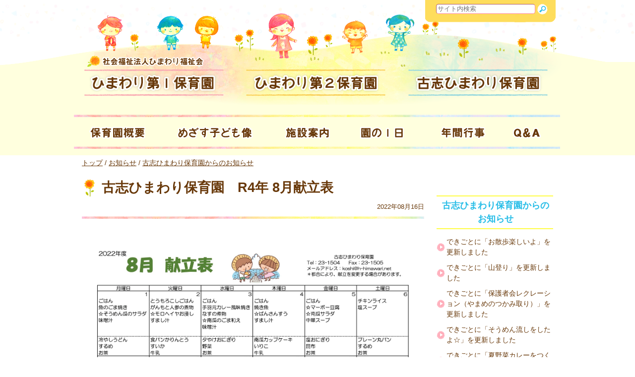

--- FILE ---
content_type: text/html;charset=utf-8
request_url: https://www.w-himawari.jp/group/himawari-hoiku/hoiku-oshirase/koshi-oshirase/4969
body_size: 4327
content:
<!DOCTYPE html>
<html lang="ja">
<head>
  <meta charset="UTF-8" />
  <meta name="description" content="ひまわり福祉会は、高齢者福祉施設　ひまわり園、介護医療院ひまわり、ひまわり第１保育園、第２保育園、古志ひまわり保育園を運営しています。" />
  <meta name="keywords" content="保育所 ひまわり　第１保育園　２保育園 老人保健施設 介護医療院ひまわり　老人短期入所事業　特別養護老人ホーム　ひまわり園　老人居宅介護等事業　ひまわり園　ホームヘルプステーション　老人デイサービス事業　古志ひまわり保育園" />
  <script type="text/javascript" src="https://ajax.googleapis.com/ajax/libs/jquery/1.7.1/jquery.min.js"></script>
<script type="text/javascript">
var sw;
sw = window.parent.screen.width;
if(sw < 768) {
var meta = document.createElement('meta');
meta.setAttribute('name', 'viewport');
meta.setAttribute('content', 'width=device-width,initial-scale=1.0');
document.getElementsByTagName('head')[0].appendChild(meta);
}
</script>



  <link rel="shortcut icon" href="/favicon.ico" />
  <title>古志ひまわり保育園　R4年 8月献立表｜社会福祉法人 ひまわり福祉会：島根県出雲市</title>


  <link rel="stylesheet" href="/theme/sn-default/css-mob/jquery.pageslide.css">
  <link rel="stylesheet" href="/theme/sn-default/css/responsiveslides.css" media="screen,tv,print" />

  <link rel="alternate" type="application/rss+xml" href="/feed.xml" />

  <script src="/theme/sn-default/js/jquery.cookie.js"></script>
  <script src="/theme/sn-default/js/switchcss.js"></script>
  <script src="/theme/sn-default/js/slideshow.js"></script>
  <script src="/theme/sn-default/js/responsiveslides.min.js"></script>


<script type="text/javascript">
$(function() {
	var showFlug = false;
	var topBtn = $('#scrollTop');	
	topBtn.css('bottom', '-100px');
	var showFlug = false;
	$(window).scroll(function () {
		if ($(this).scrollTop() > 300) {
			if (showFlug == false) {
				showFlug = true;
				topBtn.stop().animate({'bottom' : '0'}, 200); 
			}
		} else {
			if (showFlug) {
				showFlug = false;
				topBtn.stop().animate({'bottom' : '-100px'}, 200); 
			}
		}
	});
	//スクロールしてトップ
    topBtn.click(function () {
		$('body,html').animate({
			scrollTop: 0
		}, 500);
		return false;
    });
});
</script>


<script>
  $(function() {
    $(".rslides").responsiveSlides({
	timeout: 4000,
	speed: 1500, 
	maxwidth: 970
    });
  });
</script>

  <link rel="stylesheet" href="/theme/sn-default/css/style-hoiku.css" media="screen,tv,print" />
  <link rel="stylesheet" href="/theme/sn-default/css/body-hoiku.css" media="screen,tv,print" />
<!--[if lt IE 9]>
<link rel="stylesheet" href="/theme/sn-default/css/ie7-8.css" media="screen,tv,print" />
<link rel="stylesheet" href="/theme/sn-default/css/style-hoiku-ie7-8.css" media="screen,tv,print" />
<script src="/theme/sn-default/js/html5shiv-printshiv.js"></script>
<script src="/theme/sn-default/js/selectivizr-min.js"></script>
<![endif]-->





<!-- Global site tag (gtag.js) - Google Analytics -->
<script async src="https://www.googletagmanager.com/gtag/js?id=UA-92067214-6"></script>
<script>
  window.dataLayer = window.dataLayer || [];
  function gtag(){dataLayer.push(arguments);}
  gtag('js', new Date());

  gtag('config', 'UA-92067214-6');
</script>


<!-- Google tag (gtag.js) -->
<script async src="https://www.googletagmanager.com/gtag/js?id=G-G8DNFGD2ZJ"></script>
<script>
  window.dataLayer = window.dataLayer || [];
  function gtag(){dataLayer.push(arguments);}
  gtag('js', new Date());

  gtag('config', 'G-G8DNFGD2ZJ');
</script>




</head>
<body id="page">
<div id="container">

<div id="top" class="skip">
  <p><a href="#content">このページの本文へ</a></p>
</div>

  <header id="header">
<div id="header-inner">
<div id="header-inner-l">

</div>
<div id="header-inner-r">
<form method="get" action="/search">
<input type="text" name="keyword" id="keyword" placeholder="サイト内検索" />
<input type="image" id="searchsubmit" onclick="submit" src="/theme/sn-default/imagesHoiku/search.png" alt="検索" accesskey="f" />
</form>
</div>

<div id="header-inner-bottom">
<div id="logo"><a href="/himawari-hoiku"><img src="/theme/sn-default/imagesHoiku/logo.png" alt="ひまわり第１保育園 ひまわり第２保育園 古志ひまわり保育園 - 社会福祉法人 ひまわり福祉会" border="0" /></a></div>
</div>

</div><!--header-innerの終わり-->

<div id="globalNav">
<div id="globalNavInner">
<div id="globalMenu1" class="top_link"><span><a href="/group/himawari-hoiku/hoiku-gaiyou/"><img src="/theme/sn-default/imagesHoiku/menu1_a.png" border="0" alt="保育園概要" /></a></span></div>
<div id="globalMenu2" class="top_link"><span><a href="/group/himawari-hoiku/hoiku-mezasu/"><img src="/theme/sn-default/imagesHoiku/menu2_a.png" border="0" alt="めざす子ども像" /></a></span></div>
<div id="globalMenu3" class="top_link"><span><a href="/group/himawari-hoiku/hoiku-guide/"><img src="/theme/sn-default/imagesHoiku/menu3_a.png" border="0" alt="施設案内" /></a></span></div>
<div id="globalMenu4" class="top_link"><span><a href="/group/himawari-hoiku/hoiku-days/"><img src="/theme/sn-default/imagesHoiku/menu4_a.png" border="0" alt="園の１日" /></a></span></div>
<div id="globalMenu5" class="top_link"><span><a href="/group/himawari-hoiku/hoiku-gyouji/"><img src="/theme/sn-default/imagesHoiku/menu5_a.png" border="0" alt="年間行事" /></a></span></div>
<div id="globalMenu6" class="top_link"><span><a href="/group/himawari-hoiku/hoiku-qa/"><img src="/theme/sn-default/imagesHoiku/menu6_a.png" border="0" alt="Q＆A" /></a></span></div>
</div>
</div>

</header><!--headerの終わり-->



<header class="sp-header clearfix">

<div id="title"><h1>社会福祉法人ひまわり福祉会 ひまわり第１保育園 ひまわり第２保育園 古志ひまわり保育園</h1></div>


<div class="header-top clearfix">
<div class="logo"><a href="/himawari-hoiku"><img src="/theme/sn-default/imagesHoiku/sp-logo.png" alt="ひまわり第１保育園 ひまわり第２保育園 古志ひまわり保育園 - 社会福祉法人 ひまわり福祉会" border="0" /></a></div>
<div class="header-top-button"><a href="#modal" class="second open" id="fix"><div class="menu_open_button">MENU</div></a></div>
</div>


  <div id="modal" class="header-navi">
    <div class="close clearfix">
      <a href="javascript:$.pageslide.close()">
       <div class="menu_close_button">CLOSE</div>
      </a>
    </div>
    <ul>
      <li><a href="/himawari-hoiku">TOP</a></li>
      <li><a href="/group/himawari-hoiku/hoiku-oshirase/">各保育園からのお知らせ</a></li>
      <li><a href="/group/himawari-hoiku/hoiku-gaiyou/">保育園概要</a></li>
      <li><a href="/group/himawari-hoiku/hoiku-mezasu/">めざす子ども像</a></li>
      <li><a href="/group/himawari-hoiku/hoiku-guide/">施設案内</a></li>
      <li><a href="/group/himawari-hoiku/hoiku-days/">園の１日</a></li>
      <li><a href="/group/himawari-hoiku/hoiku-gyouji/">年間行事</a></li>
      <li><a href="/group/himawari-hoiku/hoiku-qa/">Q＆A</a></li>
      <li><a href="/group/himawari-hoiku/hoiku-blog/">保育園でのできごと</a></li>
      <li><a href="/shisetu-contact/">ひまわり福祉会グループ</a></li>
      <li><a href="/sitemap">サイトマップ</a></li>
      <li><a href="/privacy/">プライバシーポリシー</a></li>
      <li><a href="/">ひまわり福祉会本部</a></li>
    </ul>
  </div>
  <script type='text/javascript' src='/theme/sn-default/js/jquery.pageslide.min.js'></script>
  <script>
    /* Default pageslide, moves to the right */
    $(".first").pageslide();

    /* Slide to the left, and make it model (you'll have to call $.pageslide.close() to close) */
    $(".second").pageslide({ direction: "left", modal: true });
  </script>






<div id="sp-search">
<form method="get" action="/search">
<span>
<input type="text" name="keyword" id="sp-keyword" placeholder="サイト内検索" maxlength="60" />
<input type="image" id="sp-searchsubmit" onclick="submit" src="/theme/sn-default/imagesHoiku/search.png" alt="検索" />
</span>
</form>
</div>

<div class="sp-img"><img src="/theme/sn-default/imagesHoiku/sp-hoiku-img.png" alt="img" border="0" /></div>



</header><!--sp-header clearfixの終わり-->




<div id="content">
<div id="content-inner">
<div id="breadCrumb"><div class="inner"><p><span class="scrText">現在の位置：</span><a href="/group/himawari-hoiku/">トップ</a> / <a href="/group/himawari-hoiku/hoiku-oshirase/">お知らせ</a> / <a href="/group/himawari-hoiku/hoiku-oshirase/koshi-oshirase/">古志ひまわり保育園からのお知らせ</a></p></div></div>
  <div id="main">

    <div class="contentHeader">
      <div class="contentTitle clearfix">
        <h1>古志ひまわり保育園　R4年 8月献立表</h1>
        <p class="date">2022年08月16日</p>
      </div>

    </div>

    <div class="contentBody">
        <!-- 通常本文を表示する -->
        <p><img src="/images/original/2022081609352182079210a0c.jpg" alt="古志ひまわり保育園　R4年 8月献立表" width="100%" /></p>
<p><a href="/files/original/20220816093530921ed7b0763.pdf" target="_blank" rel="noopener"><img class="attached_icon" src="/images/pdf.png" alt="pdfファイル" height="24" />「古志ひまわり保育園　R4年 8月献立表」をダウンロードする（PDF：210kB）</a></p>
    </div>

    

  </div><!-- /#main -->

  <div id="sidemenu">
      <!--# 自由記述-->
<div class="sideHeader">
<h2>古志ひまわり保育園からのお知らせ</h2>
</div>
<div class="sideBody">
<ul>
<li><a href="https://www.w-himawari.jp/group/himawari-hoiku/hoiku-blog/koshi-blog/5637" target="_self">できごとに「お散歩楽しいよ」を更新しました</a></li>
<li><a href="https://www.w-himawari.jp/group/himawari-hoiku/hoiku-blog/koshi-blog/5615" target="_self">できごとに「山登り」を更新しました</a></li>
<li><a href="https://www.w-himawari.jp/group/himawari-hoiku/hoiku-blog/koshi-blog/5611" target="_self">できごとに「保護者会レクレーション（やまめのつかみ取り）」を更新しました</a></li>
<li><a href="https://www.w-himawari.jp/group/himawari-hoiku/hoiku-blog/koshi-blog/5595" target="_self">できごとに「そうめん流しをしたよ☆」を更新しました</a></li>
<li><a href="https://www.w-himawari.jp/group/himawari-hoiku/hoiku-blog/koshi-blog/5579" target="_self">できごとに「夏野菜カレーをつくりました」を更新しました</a></li>
<li><a href="https://www.w-himawari.jp/group/himawari-hoiku/hoiku-blog/koshi-blog/5578" target="_self">できごとに「かき氷を食べたよ」を更新しました</a></li>
<li><a href="https://www.w-himawari.jp/group/himawari-hoiku/hoiku-blog/koshi-blog/5575" target="_self">できごとに「川遊び」を更新しました</a></li>
<li><a href="https://www.w-himawari.jp/group/himawari-hoiku/hoiku-blog/koshi-blog/5573" target="_self">できごとに「ピザ作り」を更新しました</a></li>
<li><a href="https://www.w-himawari.jp/group/himawari-hoiku/hoiku-blog/koshi-blog/5568" target="_self">できごとに「夏祭り2025」を更新しました</a></li>
<li><a href="https://www.w-himawari.jp/group/himawari-hoiku/hoiku-blog/koshi-blog/5559" target="_self">できごとに「笹巻作り」が更新されました。</a></li>
<li><a href="https://www.w-himawari.jp/group/himawari-hoiku/hoiku-blog/koshi-blog/5552" target="_self">できごとに「かしわ餅づくり」を更新しました。</a></li>
<li><a href="https://www.w-himawari.jp/group/himawari-hoiku/hoiku-blog/koshi-blog/5546" target="_self">できごとに「ザリガニ釣り」を更新しました。</a></li>
<li><a href="https://www.w-himawari.jp/group/himawari-hoiku/hoiku-blog/koshi-blog/5541" target="_self">できごとに「田植え」を更新しました</a></li>
<li><a href="https://www.w-himawari.jp/group/himawari-hoiku/hoiku-blog/koshi-blog/5532" target="_self">できごとに「手づかみ食べ」を更新しました。</a></li>
<li><a href="https://www.w-himawari.jp/group/himawari-hoiku/hoiku-blog/koshi-blog/5506" target="_self">できごとに「雪あそび」を更新しました</a></li>
<li><a href="https://www.w-himawari.jp/group/himawari-hoiku/hoiku-blog/koshi-blog/5491?pre=1" target="_self">できごとに「クリスマス会」を更新しました</a></li>
<li><a href="https://www.w-himawari.jp/group/himawari-hoiku/hoiku-blog/koshi-blog/5460" target="_self">できごとに「そうめん瓜」を更新しました</a></li>
<li><a href="https://www.w-himawari.jp/group/himawari-hoiku/hoiku-blog/koshi-blog/5437" target="_self">できごとに「夏まつり」を更新しました</a></li>
<li><a href="https://www.w-himawari.jp/group/himawari-hoiku/hoiku-blog/koshi-blog/5428" target="_self">できごとに「スイカ割りしたよ」を更新しました</a></li>
<li><a href="https://www.w-himawari.jp/group/himawari-hoiku/hoiku-blog/koshi-blog/5421" target="_self">できごとに「野菜を育てたよ」を更新しました。</a></li>
</ul>
</div>

  </div><!-- /#side -->

</div>
</div><!-- /#content -->

  
<div id="scrollTop"><a href="#top"><img src="/theme/sn-default/imagesHoiku/pagetop.png" alt="このページの先頭へ" width="81" border="0" /></a></div>

<footer id="footer">
<div id="footer-inner">
<div id="footer-link">
<span class="link-toiawase"><a href="/shisetu-contact/" target="_blank">ひまわり福祉会 各施設の問い合わせ先</a></span>
<span class="link-sitemap"><a href="/sitemap" target="_blank">サイトマップ</a></span>
<span class="link-privacy"><a href="/privacy/" target="_blank">プライバシーポリシー</a></span>
<a href="/" target="_blank"><img src="/theme/sn-default/images/honbu-bnr.png" alt="ひまわり福祉会" border="0" /></a>
</div>

<a href="https://www.izumo-kosodate.jp/" target="_blank"><img class="f_bnr" src="/theme/sn-default/images/banner_l.jpg" alt="出雲市保育協議会" border="0" /></a>

<div id="footer-inner-waku">

<div id="footer-inner-1">
<div class="footer-logo"><a href="/himawari-hoiku"><img src="/theme/sn-default/imagesHoiku/footer-logo1.png" alt="ひまわり第１保育園" border="0" /></a></div>
<div class="footer-add">
<span>〒693-0005</span>
島根県出雲市天神町870-2
</div>
</div>
<div id="footer-inner-2">
<div class="footer-logo"><a href="/himawari-hoiku"><img src="/theme/sn-default/imagesHoiku/footer-logo2.png" alt="ひまわり第２保育園" border="0" /></a></div>
<div class="footer-add">
<span>〒693-0021</span>
島根県出雲市塩冶町869-1
</div>
</div>
<div id="footer-inner-3">
<div class="footer-logo"><a href="/himawari-hoiku"><img src="/theme/sn-default/imagesHoiku/footer-logo3.png" alt="古志ひまわり保育園" border="0" /></a></div>
<div class="footer-add">
<span>〒693-0031</span>
島根県出雲市古志町2450-1
</div>
</div>


</div>

<div id="copyright">Copyright(C) HIMAWARI FUKUSHIKAI All Right Reserved.</div>

</div>
</footer><!-- /#footer -->




</div>
</body>
</html>


--- FILE ---
content_type: text/css
request_url: https://www.w-himawari.jp/theme/sn-default/css-mob/jquery.pageslide.css
body_size: 263
content:
#pageslide {
	/* These styles MUST be included. Do not change. */
    display: none;
	position: absolute;
	position: fixed;
	top: 0;
	height: 100%;
	z-index: 999999;
	/* Specify the width of your pageslide here */
    width: 250px;
	/* These styles are optional, and describe how the pageslide will look */
	color: #FFF;
	-webkit-box-shadow: inset 0 0 5px 5px #222;
	-moz-shadow: inset 0 0 5px 5px #222;
	box-shadow: inset 0 0 5px 5px #222;
	padding-top: 0px;
	padding-right: 5px;
	padding-bottom: 5px;
	padding-left: 5px;
	overflow-y: scroll;
  background: #AA7748;
  border: 4px solid #fff;
  -webkit-box-shadow: 0px 0px 4px #aaa;
  -moz-box-shadow: 0px 0px 4px #aaa;
  box-shadow: 0px 0px 4px #aaa;
  margin-bottom: 10px;
  height: 100%;
}

--- FILE ---
content_type: text/css
request_url: https://www.w-himawari.jp/theme/sn-default/css/style-hoiku.css
body_size: 6194
content:
@charset "utf-8";
@import "reset.css";

/* Base Style
================================================== */
body {
	background-color: #fff;
	color: #683809;
	font-size: 95%;
	font-family: 'Lucida Grande', 'Hiragino Kaku Gothic Pro', Meiryo, 'MS P Gothic', sans-serif;
	line-height: 1.5;
	-webkit-text-size-adjust: 100%;
}

html, body{
	margin: 0;
	padding: 0;
	height: 100%;
	width: 100%;
}


img {
	max-width: 100%;
	height: auto;
}




a:link {
	color: #683809;
}
a:visited {
	color: #683809;
}
a:hover, a:focus {
	color: #c30;
}

input, select, textarea {
	color: #000;
	font-family: inherit;
	font-size: 100%;
}
.new {
	margin-left: .10em;
	padding: 3px 5px 2px;
	border-radius: 2px;
	background-color: #d00;
	color: #fff;
	font-size: 75%;
	font-weight: normal;
	text-transform: uppercase;
}



/* Clearfix
================================================== */
.inner:after,
header:after,
footer:after,
nav ul:after,
section:after,
article:after,
aside:after,
.clearfix:after {
	visibility: hidden;
	display: block;
	content: " ";
	clear: both;
	height: 0;
}
.inner,
header,
footer,
nav ul,
section,
article,
aside,
.clearfix {
	*zoom: 1;
}



* {
	-webkit-box-sizing: border-box;
	-moz-box-sizing: border-box;
	box-sizing: border-box;
}



.skip a {
  display: block;
  background-color: #007b44;
  color: #fff;
  text-decoration: none;
  text-align: center;
  position: absolute;
  height: 0;
  overflow: hidden;
}



form {
	padding:0;
}



#container {
	position: relative;
	width: 100%;
	min-height: 100%;
	height: auto !important;
	margin: 0;
}

#content {
	width:100%;
/*	padding-bottom: 248px;*/
	padding-bottom: 40px;
}

#home #content  {
	background-color: #ffffde;
}



.tbl-base{
	margin-top: 20px;
	margin-bottom: 20px;
	border: 1px solid #CCC;
	width: 100%;
	}
.tbl-base th{
	padding-top: 5px;
	padding-right: 15px;
	padding-bottom: 5px;
	padding-left: 15px;
	background-color: #eeeeee;
	border-bottom-width: 1px;
	border-bottom-style: solid;
	border-bottom-color: #CCC;
	vertical-align: middle;
	border-left-width: 1px;
	border-left-style: solid;
	border-left-color: #CCC;
	}
.tbl-base td{
	padding-top: 5px;
	padding-bottom: 5px;
	padding-left: 15px;
	border-bottom-width: 1px;
	border-bottom-style: solid;
	border-bottom-color: #CCC;
	vertical-align: middle;
	border-left-width: 1px;
	border-left-style: solid;
	border-left-color: #CCC;
	}



/* ?o?b?T?C?g?n?܂・
==================================================
==================================================
==================================================
================================================== */
@media print,screen and (min-width: 768px) {

a:hover img,
a:focus img {
	opacity: 0.85;
	filter: alpha(opacity=85);
}

.pc-disp {

}
.sp-disp {
	display: none;
}

#header {
	width:100%;
	background-image: url("../imagesHoiku/bg-top.png");
	background-repeat: no-repeat;
	background-position: 50% 0%;
}

#header-inner {
	width: 980px;
	height: 208px;
	margin: 0 auto;
	padding: 0px 10px 10px 10px;
}


#header-inner:after {
	content: "";
	display: block;
	clear: both;
}



#header-inner-l {
	float: left;
 	width: 70%;
	padding-top:10px;
}

#header-inner-l h1 {
	margin: 0px;
}

#header-inner-r {
	background-image: url("../imagesHoiku/bg-search.png");
	background-repeat: no-repeat;
	background-position: top right;
	float: right;
	text-align: right;
	padding: 7px 15px 0 0;
 	width: 30%;
	height: 70px;
}


#keyword {
	width: 200px;
	height: 20px;
border-width: 1px;
    border-color: #FF87A4;
    font-size: 90%;
    border-radius: 5px;
}

:-ms-input-placeholder  {color: #999999;}


#header-inner-bottom {
	padding: 110px 0 0 10px;

}

#globalNav {
	margin-top: 20px;
	width:100%;
	min-width: 980px;
	height: 85px;
	background-color: #ffffde;
	background-image: url("../imagesHoiku/bg-menu.png");
	background-repeat: no-repeat;
	background-position: 50% 0%;
}


#globalNavInner {
	width: 980px;
	margin: 0 auto;
	padding: 8px 10px 0 10px;

}


#globalNavInner:after {
	content: "";
	display: block;
	clear: both;
}



#globalMenu1	{
	float: left;
	width: 16%;
	height:63px;

}

#globalMenu2	{
	float: left;
	width: 25%;
	height:63px;
}

#globalMenu3	{
	float: left;
	width: 14%;
	height:63px;
}
#globalMenu4	{
	float: left;
	width: 17%;
	height:63px;
}
#globalMenu5	{
	float: left;
	width: 17%;
	height:63px;
}
#globalMenu6	{
	float: left;
	width: 10%;
	height:63px;
}




#globalMenu1 span a {
	display: block;
	width: 100%;
	height:100%;
	text-align: center;
	padding-top:15px;
}
#globalMenu2 span a {
	display: block;
	width: 100%;
	height:100%;
	text-align: center;
	padding-top:15px;
}
#globalMenu3 span a {
	display: block;
	width: 100%;
	height:100%;
	text-align: center;
	padding-top:15px;
}
#globalMenu4 span a {
	display: block;
	width: 100%;
	height:100%;
	text-align: center;
	padding-top:15px;
}

#globalMenu5 span a {
	display: block;
	width: 100%;
	height:100%;
	text-align: center;
	padding-top:15px;
}
#globalMenu6 span a {
	display: block;
	width: 100%;
	height:100%;
	text-align: center;
	padding-top:15px;
}


.category-company #globalMenu1 img {
	opacity: 0.60;
	filter: alpha(opacity=60);
}
.category-buisiness #globalMenu2 img {
	opacity: 0.60;
	filter: alpha(opacity=60);
}
.category-works #globalMenu3 img {
	opacity: 0.60;
	filter: alpha(opacity=60);
}
.category-contact #globalMenu4 img {
	opacity: 0.60;
	filter: alpha(opacity=60);
}



.sp-header {
	display: none;
}



.pc-top-mainimage {
	width: 100%;
}
.pc-top-mainimage-inner {
	position: relative;
	width: 100%;
	max-width: 970px;
	margin: 0 auto;
	padding: 0 0 0 0;
}

#waku {
	position: absolute;
	z-index: 10;
  	top: 0;
  	left: 0;
}



#content-top1 {
	width:100%;
}



#content-top1-inner {
	width:980px;
	margin: 0 auto;
	padding: 15px 0 0 0;

}

#content-top1-inner:after {
	content: "";
	display: block;
	clear: both;
}



.content-top1-inner-part1 {
	float: left;
	width: 33%;
	height: 280px;
	background-image: url("../imagesHoiku/bg-content-top1-part1.png");
	background-repeat: no-repeat;
	background-position: 50% 0%;
}

.content-top1-inner-part2 {
	float: left;
	width: 33%;
	height: 280px;
	background-image: url("../imagesHoiku/bg-content-top1-part2.png");
	background-repeat: no-repeat;
	background-position: 50% 0%;
}
.content-top1-inner-part3 {
	float: left;
	width: 33%;
	height: 280px;
	background-image: url("../imagesHoiku/bg-content-top1-part3.png");
	background-repeat: no-repeat;
	background-position: 50% 0%;
}

.hoikuen-title {
	display: none;
}
.info-title {
	text-align: center;
	margin-top: 80px;
	}

.info-title img {
	width:290px;
	}

.info-area {
	padding: 0px 15px 15px 25px;
	width: 97%;
	height: 100px;
	position: static;
	overflow: scroll;
	overflow-x: hidden;
	text-align: left;
}


.content-top1-inner-part1 .date-news {
	display: block;
	background-image: url("../imagesHoiku/icon2-1.png");
	background-repeat: no-repeat;
	background-position: left center;
	padding: 6px 0 5px 20px;
	border-bottom: 1px dotted #ffadba;
	margin: 8px 0 5px 0;
	color:#FF6685;
	font-weight:bold;
}

.content-top1-inner-part2 .date-news {
	display: block;
	background-image: url("../imagesHoiku/icon2-2.png");
	background-repeat: no-repeat;
	background-position: left center;
	padding: 6px 0 5px 20px;
	border-bottom: 1px dotted #ffac00;
	margin: 8px 0 5px 0;
	color:#FF7300;
	font-weight:bold;
}

.content-top1-inner-part3 .date-news {
	display: block;
	background-image: url("../imagesHoiku/icon2-3.png");
	background-repeat: no-repeat;
	background-position: left center;
	padding: 6px 0 5px 20px;
	border-bottom: 1px dotted #5fdec3;
	margin: 8px 0 5px 0;
	color:#27BDE7;
	font-weight:bold;
}


.title-news {
	padding: 6px 0 5px 0;
}


.event-title {
	text-align: center;
	margin-top: 1px;
}



.event-area {
	padding: 15px;
	width: 97%;
	height: 250px;
	text-align: left;
}


.content-top1-inner-part1 .event-area {
	background-image: url("../imagesHoiku/bg-event1.png");
	background-repeat: no-repeat;
	background-position: 73% 0%;
}

.content-top1-inner-part2 .event-area {
	background-image: url("../imagesHoiku/bg-event2.png");
	background-repeat: no-repeat;
	background-position: 73% 0%;
}

.content-top1-inner-part3 .event-area {
	background-image: url("../imagesHoiku/bg-event3.png");
	background-repeat: no-repeat;
	background-position: 73% 0%;
}



.thumb-event {
	display: block;
	width: 100%;
	height: auto;
	text-align: center;
	padding: 30px 0 25px 10px;
	overflow: hidden;
}
.thumb-event img {
	width: 200px;
	border-radius: 10px;
	-webkit-border-radius: 10px;
	-moz-border-radius: 10px;
	
}




.content-top1-inner-part1 .date-event {
	display: block;
	background-image: url("../imagesHoiku/icon2-1.png");
	background-repeat: no-repeat;
	background-position: left center;
	padding: 6px 0 5px 20px;
	border-bottom: 1px dotted #ffadba;
	color:#FF6685;
	font-weight:bold;
	margin-left:10px;
	margin-top:10px;
	margin-bottom:7px;
}

.content-top1-inner-part2 .date-event {
	display: block;
	background-image: url("../imagesHoiku/icon2-2.png");
	background-repeat: no-repeat;
	background-position: left center;
	padding: 6px 0 5px 20px;
	border-bottom: 1px dotted #ffac00;
	color:#FF7300;
	font-weight:bold;
	margin-left:10px;
	margin-top:10px;
	margin-bottom:7px;
}

.content-top1-inner-part3 .date-event {
	display: block;
	background-image: url("../imagesHoiku/icon2-3.png");
	background-repeat: no-repeat;
	background-position: left center;
	padding: 6px 0 5px 20px;
	border-bottom: 1px dotted #5fdec3;
	color:#27BDE7;
	font-weight:bold;
	margin-left:10px;
	margin-top:10px;
	margin-bottom:7px;
}

.title-event {
	padding: 6px 0 5px 7px;
}











#content-top2 {
	width:100%;
	margin-bottom:20px;
}



#content-top2-inner {
	width:980px;
	margin: 0 auto;
	padding: 20px 0 0 0;
}

#content-top2-inner:after {
	content: "";
	display: block;
	clear: both;
}


#content-top2-inner-l {
	float: left;
	width: 58%;
}

#content-top2-inner-r {
	float: left;
	width: 41%;
}

#toiawase {
	padding-top: 4px;
}

#toiawase-sp,#mail-sp, #tel-sp {
	display: none;
}


/* ?R???e???c?y?[?W?֌W?n?܂・
================================================== */

#breadCrumb {

}

#breadCrumb p {
  margin-top: 5px;
}

.scrText {
  position: absolute;
  width: 0;
  height: 0;
  overflow: hidden;
}



.main-image {
	width:100%;
	min-width: 980px;
	text-align: center;
}




#content-inner {
	margin: 0 auto;
	width:950px;
	margin-bottom:30px;
}

#content-inner:after {
	content: "";
	display: block;
	clear: both;
}


#main {
	width: 690px;
	float: left;
	margin-right: 25px;
}

#main2 {
	width: 950px;
}



.contentBody {
	line-height: 150%;
	clear: both;
	margin-bottom:0px;
}


.thumb {
	width: 120px;
	float: left;
	overflow: hidden;

}
.thumb img {
	width: 100px;
	margin-right: 15px;
}



.pageList {
	padding-top: 20px;
	padding-right: 10px;
}


.pageList li {
	list-style-type: none;
    font-size: 140%;
    font-weight: bold;
    padding: 20px;
    border: solid 1px #FFD84F;
    border-radius: 5px 5px 5px 5px;
    margin-bottom: 8px;
    background-image: url("../imagesHoiku/tree-bg.jpg");
    background-repeat: repeat-x;
}

.title {
	background-image: url("../imagesHoiku/bg-tree.png");
	background-repeat: no-repeat;
	background-position: left center;
	padding: 10px 0 10px 45px;
}


.description {
 	display: block;
	color: #888888;
	padding-left: 28px;
	font-size: 80%;
	font-weight: normal;
	padding-top:20px;
}

.date {
    font-size: 90%;
    font-weight: normal;
    float: right;
    padding-bottom: 15px;
    /* width: 100%; */
}




#sidemenu {
	padding-top: 55px;
	width: 235px;
	float: left;


}

.sideHeader {
	border-top-width: 2px;
	border-top-style: solid;
	border-top-color: #FFFC49;
	border-bottom-width: 2px;
	border-bottom-style: solid;
	border-bottom-color: #FFFC49;
	padding: 5px 0 5px 3px;
	text-align:center;
}

.sideHeader h2 {

	font-size: 130%;
	color: #27BDE7;
}

.sideBody {

}

.sideBody ul{
	margin:10px 0 0 0;
}

.sideBody li{
	background-image: url("../imagesHoiku/icon2.png");
	background-repeat: no-repeat;
	background-position: left center;
	padding: 5px 0 5px 20px;
}

.sideBody li a{
	text-decoration : none;
}

#pagetop {
	width:100%;
}



#pagetop-inner {
	width:950px;
	margin: 0 auto;
	padding-bottom: 182px;
	text-align: right;
}


#scrollTop {
	position: fixed;
	right: 0;
	bottom: 0px;
	z-index: 20;
}



/* ?t?b?^?[?֌W?n?܂・
================================================== */

#footer {
	background-color: #ffffde;
	background-image: url("../imagesHoiku/bg-footer-top.png");
	background-position: top;
	background-repeat: repeat-x;
	width:100%;
	min-width: 980px;
	position: absolute;
/*	bottom: 0;*/
}



#footer-inner {
	width: 980px;
	margin: 0 auto;
	padding-top: 0px;
	text-align: center;
	

}

#footer-link {
	background-image: url("../imagesHoiku/bg-footer-middle.png");
	background-repeat: no-repeat;
	background-position: bottom center;
	text-align: center;
	padding: 20px 0 20px 0;
	margin-bottom: 15px;
}





.link-toiawase {
	padding: 0 20px 0 20px;
	background-image: url("../imagesHoiku/icon2-1.png");
	background-repeat: no-repeat;
	background-position: left;
}
.link-sitemap {
	padding: 0 20px 0 20px;
	background-image: url("../imagesHoiku/icon2-2.png");
	background-repeat: no-repeat;
	background-position: left;
}
.link-privacy {
	padding: 0 20px 0 20px;
	background-image: url("../imagesHoiku/icon2-3.png");
	background-repeat: no-repeat;
	background-position: left;
}

#footer-link span a {
	text-decoration : none;
}

.footer-logo {
	padding-top: 10px;
}

#footer-inner-waku span{
}

#footer-inner-waku {
	width:980px;
	height:82px;
	margin: 0 auto;
	padding-left:10px;
	}

#footer-inner-1 {
	float: left;
	width: 33%;
	padding-left: 30px;
	padding-right:20px;
	border-right-width: 1px;
	border-right-style: solid;
	border-right-color: #DDCA94;
	color: #683809;
	
}

#footer-inner-2 {
	float: left;
	width: 33%;
	padding-left: 30px;
	padding-right:20px;
	border-right-width: 1px;
	border-right-style: solid;
	border-right-color: #DDCA94;
	color: #683809;
}

#footer-inner-3 {
	float: left;
	width: 33%;
	padding-left: 30px;
	padding-right:20px;
	color: #683809;
}

#footer-inner-4 {
    float: left;
    padding-left: 35px;
    color: #683809;
	padding-top:16px;

}

#footer-inner-r {
	float: left;
	padding-top: 10px;
	color: #683809;
}




#copyright {
	clear: both;
	padding: 10px 0 10px 0;
	font-size: 90%;
	text-align: center;
}
	
	
	
img.f_bnr {
    margin: 18px 0 25px 0;
    max-width: 400px;
    border: 1px solid #5f3913;
}

	
	

/* ?t?b?^?[?֌W?I?墲・
================================================== */



}
/* ?X?}?z?T?C?g?n?܂・
==================================================
==================================================
==================================================
================================================== */

@media screen and (max-width: 767px) {

.pc-disp {
	display: none;
}
.sp-disp {

}


body , html {
	height: 100%;
  -webkit-text-size-adjust: 100%;

}

body {
	margin:0px;
	padding:0px;
	font-size: 87.5%;
	line-height: 115%;
	font-family: 'Lucida Grande', 'Hiragino Kaku Gothic ProN', Meiryo, 'MS PGothic', sans-serif;
}

img {
	max-width: 100%;
	height: auto;
	vertical-align: bottom;
}

ol, ul {
	list-style: none;
}

form {
	margin: 0px;
	padding: 0px;
	text-align: center;
}

* {
	-webkit-box-sizing: border-box;
	-moz-box-sizing: border-box;
	box-sizing: border-box;
}



#container {
	position: relative;
	width: 100%;
	min-height: 100%;
	height: auto !important;
	height: 100%;
}

#content {
	width:100%;
}

#home #content  {
	background-color: #ffffde;
}


#scrollTop {
	position: fixed;
	right: 0;
	z-index: 20;
	padding:8px;
	border-top-left-radius: 8px; 
	-moz-border-top-left-radius: 8px; /* Firefox?p */ 
	-webkit-border-top-left-radius: 8px; /* Safari,Google Chrome?p */ 

}
#scrollTop a {
	text-decoration : none;

}
.skip a {
  display: block;
  background-color: #007b44;
  color: #fff;
  text-decoration: none;
  text-align: center;
  position: absolute;
  height: 0;
  overflow: hidden;
}







#header {
	display: none;
}



/* ???j???[?֌W
================================================== */




.header-top{
  position: fixed;
  left: 0px;
  top: 0px;
	background-color: #fff;
	border-bottom-width: 3px;
	border-bottom-style: solid;
	border-bottom-color: #DDCA94;
  width:100%;
  padding: 5px;
  z-index: 100;
  background-image: url("../imagesHoiku/sp-h-bg.jpg");
  background-repeat:repeat-x;
}
.header-top button{
  float: left;
  margin: 15px 0 0 0;
}



.header-top .logo{
  float: left;
  width: 75%;
}

.header-top .logo img {
	width: 100%;
}

.header-top-button {
  float: right;
  width: 25%;
}



.header-top a{
  text-decoration: none;
}

.menu_open_button{
  margin-top: -5px;

  background-repeat: no-repeat;
  background-position: 14px 8px;
  background-image: url(/theme/sn-default/imagesHoiku/menu_icon.png);
  background-color: #AA7748;
  padding-top: 28px;
  text-align: center;
  width:  55px;
  height: 45px;
  color: #fff;
  font-size: 10px;
  text-decoration: none;
}
.menu_close_button{
  background-repeat: no-repeat;
  background-position: 14px 8px;
  background-image: url(/theme/sn-default/imagesHoiku/menu_icon.png);
  background-color: #AA7748;
  padding-top: 28px;
  text-align: center;
  width:  55px;
  height: 45px;
  color: #fff;
  font-size: 10px;
  text-decoration: none;

  float: right;
}


/* Header Nav
================================================== */

.header-navi{
}
.header-navi .nav-header{
  background: #fff;
}
.header-navi .nav-header h2{
  float: left;
  padding: 15px 5px 5px 5px;
}
.header-navi .nav-header button{
  float: right;
  padding: 5px;
}
.header-navi .nav-header button img{
  width: 45px;
}

/*?T?C?h?o?[
---------------------------------------------------------------*/

#modal { display: none; }

#modal h2{
}

#modal h2,

#modal ul{
  }

#modal ul li{
  border-bottom: 2px solid #fff;
  padding-left: 10px;
  text-align: left;
  }

#modal ul li a{
  display: block;
  color: #fff;
  text-decoration: none;
  padding: 10px 10px 10px 20px;
}

.close{
  text-align: right;
  margin-top: 10px;
  margin-right: 0px;
  margin-bottom: 0px;
  margin-left: 0px;
}

.close a{
}

.open{
  display:block;
  margin-top: 7px;
  margin-right: 7px;
  float: right;
}

.open img{
  vertical-align:middle;
}


/*???j???[?֌W?I?墲・
---------------------------------------------------------------*/

#title {
  position: absolute;
  width: 0;
  height: 0;
  overflow: hidden;
}


#sp-search {

	text-align: right;

}

#home #sp-search  {
}




#sp-keyword {
	width: 180px;
	margin-left: 10px;
  border-top-left-radius: 3px;
  border-top-right-radius: 3px;
  border-bottom-right-radius: 3px;
  border-bottom-left-radius: 3px;
}


.sp-img {
	}





.pc-top-mainimage {
	width:100%;
	background-color: #ffffde;
	padding-top:5px;

}
.pc-top-mainimage-inner {
	position: relative;
	width:95%;
	margin: 0 auto;
	padding: 0 0 0 0;
}

#sp-waku {
	position: absolute;
	z-index: 10;
  	top: 0;
  	left: 0;
}












#content-top2 {
	width:100%;
}



#content-top2-inner {
	width:100%;
	margin: 0 auto;
	padding: 15px 0 0 0;
	    max-width: 400px;
}

#content-top2-inner:after {
	content: "";
	display: block;
	clear: both;
}


#content-top2-inner-l {
	width: 100%;
	text-align: center;
}

#content-top2-inner-l img{
	width: 96%;
}




#content-top2-inner-r {
	width: 100%;
}

#nenkangyouji {
	padding-top: 4px;
	text-align: center;
}

#nenkangyouji img {
	width: 96%;
}


#toiawase {
	padding-top: 4px;
	text-align: center;
}

#toiawase  img {
	width: 96%;
}




/* ?R???e???c?y?[?W?֌W?n?܂・
================================================== */

#breadCrumb {

}

#breadCrumb p {
  margin-top: 15px;
}

.scrText {
  position: absolute;
  width: 0;
  height: 0;
  overflow: hidden;
}

.main-image {
	display: none;
}


#content-inner {
	margin: 0 auto;
	width:90%;
}

#content-inner:after {
}


#main {
	width: 100%;
}

#sidemenu {
	display: none;
}


#main2 {
	width: 100%;
}





.contentBody {
	line-height: 150%;
	padding: 0 5px 0 5px;
}

.thumb {
	float: left;
	overflow: hidden;
	width: 100px;

}
.thumb img {
	width: 100px;
	margin-right: 15px;
}



.pageList {
	padding-top: 10px;
	padding-right: 0px;
}

.contentBody ul.pageList {
	padding: 0px;
}


.pageList li {

	list-style-type: none;
	font-size: 105%;
	font-weight: bold;
	padding: 10px;
	border: solid 1px #FFD84F;
	border-radius: 5px 5px 5px 5px;
	margin-bottom: 8px;
	background-image: url("../imagesHoiku/tree-bg.jpg");
    background-repeat: repeat-x;
}

.title {
	background-image: url("../imagesHoiku/icon2.png");
	background-repeat: no-repeat;
	background-position: left center;
	padding: 0 0 0 25px;
}

.title a {
	text-decoration : none;
}


.description {
 	display: block;
	color: #999999;
	padding-left: 28px;
	font-size: 80%;
	font-weight: normal;
}

.date {
	color: #999999;
	font-size: 90%;
	font-weight: normal;
}




/*?T?C?g?}?b?v???ﾟ
================================================== */


.contentBody ul.depth1 {
	padding: 15px;
}

.contentBody ul.depth2 {
	padding: 20px;
}
.contentBody ul.depth3 {
	padding: 25px;
}






/*?R???e???c?y?[?W?֌W?I?墲・
================================================== */






#scrollTop {
	position: fixed;
	right: 0;
	bottom: 0px;
	z-index: 20;
}




}

@media (min-width: 414px) and (max-width: 767px) {
#sp-search {
	padding: 130px 5px 0 5px;
}

#content {
	padding-bottom: 40px;
}



#content-top1 {
	width:100%;
}



#content-top1-inner {
	width:100%;
	margin: 0 auto;
	padding: 15px 0 0 2px;

}

#content-top1-inner:after {
	content: "";
	display: block;
	clear: both;
}



.content-top1-inner-part1 {
	float: left;
	width: 33%;
	height: 550px;
	border: 2px solid #ff93a6;
	background-color: #fff;
	margin: 0 2px 0 0;
}

.content-top1-inner-part2 {
	float: left;
	width: 33%;
	height: 550px;
	border: 2px solid #ffcf28;
	background-color: #fff;
	margin: 0 2px 0 0;
}
.content-top1-inner-part3 {
	float: left;
	width: 33%;
	height: 550px;
	border: 2px solid #27bde7;
	background-color: #fff;
	margin: 0 0 0 0;
}

.hoikuen-title {
	text-align: center;
	padding: 2px 0 10px 0;
}


.info-title {
	text-align: center;
	margin-top: 0px;
}





.info-area {
	padding: 0px 15px 15px 25px;
	width: 97%;
	height: 415px;
	position: static;
	overflow: scroll;
	overflow-x: hidden;
	text-align: left;
}


.content-top1-inner-part1 .date-news {
	display: block;
	background-image: url("../imagesHoiku/icon2-1.png");
	background-repeat: no-repeat;
	background-position: left center;
	padding: 6px 0 5px 20px;
	border-bottom: 1px dotted #ffadba;
	margin: 8px 0 5px 0;
	color:#FF6685;
	font-weight:bold;
}

.content-top1-inner-part2 .date-news {
	display: block;
	background-image: url("../imagesHoiku/icon2-2.png");
	background-repeat: no-repeat;
	background-position: left center;
	padding: 6px 0 5px 20px;
	border-bottom: 1px dotted #ffac00;
	margin: 8px 0 5px 0;
	color:#FF7300;
	font-weight:bold;
}

.content-top1-inner-part3 .date-news {
	display: block;
	background-image: url("../imagesHoiku/icon2-3.png");
	background-repeat: no-repeat;
	background-position: left center;
	padding: 6px 0 5px 20px;
	border-bottom: 1px dotted #5fdec3;
	margin: 8px 0 5px 0;
	color:#27BDE7;
	font-weight:bold;
}


.title-news {
	padding: 6px 0 5px 0;
}


.event-title {
	text-align: center;
	margin-top: 15px;
}

.event-title img{
	width: 80%;
}



.event-area {
	padding: 15px;
	width: 97%;
	height: 250px;
	text-align: left;
}


.content-top1-inner-part1 .event-area {
	background-image: url("../imagesHoiku/bg-event1.png");
	background-repeat: no-repeat;
	background-position: 50% 0%;
}

.content-top1-inner-part2 .event-area {
	background-image: url("../imagesHoiku/bg-event2.png");
	background-repeat: no-repeat;
	background-position: 50% 0%;
}

.content-top1-inner-part3 .event-area {
	background-image: url("../imagesHoiku/bg-event3.png");
	background-repeat: no-repeat;
	background-position: 50% 0%;
}



.thumb-event {
	display: block;
	width: 100%;
	height: 180px;
	text-align: center;
	padding: 10px 0 25px 0;
}
.thumb-event img {
	width: 200px;
	border-radius: 10px;
	-webkit-border-radius: 10px;
	-moz-border-radius: 10px;
}




.content-top1-inner-part1 .date-event {
	display: block;
	background-image: url("../imagesHoiku/icon2-1.png");
	background-repeat: no-repeat;
	background-position: left center;
	padding: 6px 0 5px 20px;
	border-bottom: 1px dotted #ffadba;
	color:#FF6685;
	font-weight:bold;

}

.content-top1-inner-part2 .date-event {
	display: block;
	background-image: url("../imagesHoiku/icon2-2.png");
	background-repeat: no-repeat;
	background-position: left center;
	padding: 6px 0 5px 20px;
	border-bottom: 1px dotted #ffac00;
	color:#FF7300;
	font-weight:bold;
}

.content-top1-inner-part3 .date-event {
	display: block;
	background-image: url("../imagesHoiku/icon2-3.png");
	background-repeat: no-repeat;
	background-position: left center;
	padding: 6px 0 5px 20px;
	border-bottom: 1px dotted #5fdec3;
	color:#27BDE7;
	font-weight:bold;
}

.title-event {
	padding: 6px 0 5px 7px;
}

/* ?t?b?^?[?֌W?n?܂・
================================================== */

#footer {
	background-color: #ffffde;
	background-image: url("../imagesHoiku/bg-footer-top.png");
	background-position: top;
	background-repeat: repeat-x;
	width:100%;
	position: absolute;
	text-align: center;

}



#footer-inner {
	width: 100%;
	margin: 0 auto;
	padding-top: 0px;

}

#footer-link {
	display: none;
}




#footer-link span a {
	text-decoration : none;
}

.footer-logo {
	padding-top: 10px;
	text-align: center;
}

.footer-add {
	padding-left: 5px;
}

#footer-inner-waku span{
	display: block;
}

#footer-inner-waku {
	width:100%;
	height:82px;
	margin: 0 auto;
	}

#footer-inner-1 {
	float: left;
	width: 33%;
	border-right-width: 1px;
	border-right-style: solid;
	border-right-color: #DDCA94;
	font-size:80%;
	color: #683809;
}

#footer-inner-2 {
	float: left;
	width: 33%;
	border-right-width: 1px;
	border-right-style: solid;
	border-right-color: #DDCA94;
	font-size:80%;
	color: #683809;
}

#footer-inner-3 {
	float: left;
	width: 33%;
	font-size:80%;
	color: #683809;

}

#footer-inner-4 {
	display: none;
}

#footer-inner-r {
	float: left;
	padding-top: 10px;
	color: #683809;
}




#copyright {
	clear: both;
	padding: 20px 0 10px 0;
	font-size: 80%;
	text-align: center;
}
	
	
	
img.f_bnr {
    margin: 18px 0 25px 0;
    max-width: 400px;
    border: 1px solid #5f3913;
	
}

	
	
	

/* ?t?b?^?[?֌W?I?墲・
================================================== */




}

@media (max-width: 413px) {
#sp-search {
	padding: 90px 5px 0 5px;
}

#content {
	padding-bottom: 40px;
}


#content-top1 {
	width:100%;
}



#content-top1-inner {
	width:90%;
	margin: 0 auto;
	padding: 15px 0 0 0;

}

#content-top1-inner:after {
	content: "";
	display: block;
	clear: both;
}



.content-top1-inner-part1 {
	float: left;
	width: 100%;

	margin-top: 0px;
	border: 2px solid #ff93a6;
	background-color: #FFFFF5;
	margin-top: 15px;
}

.content-top1-inner-part2 {
	float: left;
	width: 100%;
	margin-top: 0px;
	border: 2px solid #ffcf28;
	background-color: #FFFFF5;
	margin-top: 15px;
}
.content-top1-inner-part3 {
	float: left;
	width: 100%;
	margin-top: 0px;
	border: 2px solid #27bde7;
	background-color: #FFFFF5;
	margin-top: 15px;
}

.hoikuen-title {
	text-align: center;
	padding: 8px 0 15px 0;
}

.hoikuen-title img {
	width:95%;
}


.info-title {
	text-align: center;
	margin-top: 0px;
}





.info-area {
	padding: 0px 15px 15px 25px;
	width: 97%;
	text-align: left;
	height: 118px;
    overflow-y: scroll;
}


.content-top1-inner-part1 .date-news {
	display: block;
	background-image: url("../imagesHoiku/icon2-1.png");
	background-repeat: no-repeat;
	background-position: left center;
	padding: 6px 0 5px 20px;
	border-bottom: 1px dotted #ffadba;
	margin: 8px 0 5px 0;
	color:#FF6685;
	font-weight:bold;
}

.content-top1-inner-part2 .date-news {
	display: block;
	background-image: url("../imagesHoiku/icon2-2.png");
	background-repeat: no-repeat;
	background-position: left center;
	padding: 6px 0 5px 20px;
	border-bottom: 1px dotted #ffac00;
	margin: 8px 0 5px 0;
	color:#FF7300;
	font-weight:bold;
}

.content-top1-inner-part3 .date-news {
	display: block;
	background-image: url("../imagesHoiku/icon2-3.png");
	background-repeat: no-repeat;
	background-position: left center;
	padding: 6px 0 5px 20px;
	border-bottom: 1px dotted #5fdec3;
	margin: 8px 0 5px 0;
	color:#27BDE7;
	font-weight:bold;
}


.title-news {
	padding: 6px 0 5px 0;
}


.event-title {
	text-align: center;
	margin-top: 15px;
	margin-bottom:15px;
}

.event-title img{
	width: 80%;
}



.event-area {
	padding: 15px;
	width: 97%;
	height: 250px;
	text-align: left;
}


.content-top1-inner-part1 .event-area {
	background-image: url("../imagesHoiku/bg-event1.png");
	background-repeat: no-repeat;
	background-position: 50% 0%;
	background-size:260px;
}

.content-top1-inner-part2 .event-area {
	background-image: url("../imagesHoiku/bg-event2.png");
	background-repeat: no-repeat;
	background-position: 50% 0%;
	background-size:260px;
}

.content-top1-inner-part3 .event-area {
	background-image: url("../imagesHoiku/bg-event3.png");
	background-repeat: no-repeat;
	background-position: 50% 0%;
	background-size:260px;
}



.thumb-event {
	display: block;
	width: 100%;
	height: 180px;
	text-align: center;
	padding: 10px 0 25px 0;
}
.thumb-event img {
	width: 200px;
	border-radius: 10px;
	-webkit-border-radius: 10px;
	-moz-border-radius: 10px;
}




.content-top1-inner-part1 .date-event {
	display: block;
	background-image: url("../imagesHoiku/icon2-1.png");
	background-repeat: no-repeat;
	background-position: left center;
	padding: 6px 0 5px 20px;
	border-bottom: 1px dotted #ffadba;
	color:#FF6685;
	font-weight:bold;

}

.content-top1-inner-part2 .date-event {
	display: block;
	background-image: url("../imagesHoiku/icon2-2.png");
	background-repeat: no-repeat;
	background-position: left center;
	padding: 6px 0 5px 20px;
	border-bottom: 1px dotted #ffac00;
	color:#FF7300;
	font-weight:bold;
}

.content-top1-inner-part3 .date-event {
	display: block;
	background-image: url("../imagesHoiku/icon2-3.png");
	background-repeat: no-repeat;
	background-position: left center;
	padding: 6px 0 5px 20px;
	border-bottom: 1px dotted #5fdec3;
	color:#27BDE7;
	font-weight:bold;
}

.title-event {
	padding: 6px 0 5px 7px;
}


/* ?t?b?^?[?֌W?n?܂・
================================================== */
#footer {
	background-color: #ffffde;
	background-image: url("../imagesHoiku/bg-footer-top.png");
	background-position: top;
	background-repeat: repeat-x;
	width:100%;
	position: absolute;
	    padding: 0 18px;

}

#footer img {
	width: 40%;
}

#footer-inner {
	width: 100%;
	margin: 0 auto;
	padding-top: 0px;
	text-align: center;
}

#footer-link {
	display: none;
}




.footer-logo {
	padding-top: 10px;
	padding-left:10px;
	padding-right:10px;
}

#footer-inner-waku span{
	padding-left: 5px;
}


#footer-inner-1 {
	width: 100%;
}
#footer-inner-2 {
	width: 100%;
}
#footer-inner-3 {
	width: 100%;
}

#footer-inner-4 {
	display: none;
}

.footer-add {
	font-size:85%;
	padding-left:10px;
	padding-right:10px;
	}



#copyright {
	clear: both;
	padding: 10px 0 0 0;
	font-size: 70%;
	text-align: center;
}

	
	
	
img.f_bnr {
    margin: 18px 0 5px 0;
	width: 100%!important;
    max-width: 400px;
    border: 1px solid #5f3913;
}

	


/* ?t?b?^?[?֌W?I?墲・
================================================== */






}




/* ?X?}?z?T?C?g?I?墲・
==================================================
==================================================
==================================================
================================================== */


/* = Selected Text
----------------------------------------------- */
::selection {
	background:#ffffb4; /* Safari */
}

::-moz-selection {
	background:#ffffb4; /* Firefox */
}



@media print {
#scrollTop {
	display: none;
}
}

--- FILE ---
content_type: text/css
request_url: https://www.w-himawari.jp/theme/sn-default/css/body-hoiku.css
body_size: 770
content:
.contentHeader {
	margin: 10px 0 20px 0;
}
.contentTitle {
	background-image: url(../imagesHoiku/bg-h1-bottom.png);
	background-repeat: no-repeat;
	background-position: 0px bottom;
}



.contentTitle h1 {
	background-image: url(../images/bg-h1.png);
	background-repeat: no-repeat;
	background-position: 0px center;
	font-size: 190%;
	color: #683809;
	padding-top: 10px;
	padding-right: 0;
	padding-bottom: 10px;
	padding-left: 40px;
}




.contentBody h2 {
	background-image: url(../images/bg-h2.png);
	background-repeat: no-repeat;
	background-position: 0px center;
	border-top-width: 2px;
	border-top-style: solid;
	border-top-color: #FFFC49;
	border-bottom-width: 2px;
	border-bottom-style: solid;
	border-bottom-color: #FFFC49;
	padding: 8px 0 8px 30px;
	font-size: 170%;
	color: #27BDE7;
	margin-bottom: 20px;

}
.contentBody h3 {
	background-image: url("../images/bg-h3.png");
	background-repeat: no-repeat;
	background-position: left center;
	font-size: 130%;
	padding: 0 0 0 30px;
	color: #FF6685;
	margin-bottom:20px;
}

.contentBody h4 {
    font-size: 110%;
	margin-left:10px;
	background-image: url("../images/h4.png");
	background-repeat: no-repeat;
	background-position: left center;
	padding:10px 10px 10px 25px;
}





@media (max-width: 768px) {

.contentTitle h1 {
	font-size: 110%;
	padding-top: 20px;
	padding-right: 0;
	padding-bottom: 20px;
	padding-left: 30px;
}
.contentTitle h2 {
	font-size: 100%;
	padding: 0px 0 30px 20px;
}
.contentTitle h3 {
	font-size: 100%;
}

.contentTitle h4 {
	font-size: 100%;
}

}




.contentBody p {
  margin: 1em 5px;
}
.contentBody ol,
.contentBody ul {
 /* margin: 1em 20px;*/
  margin: 20px 0 20px 0;
}
.contentBody ol {
  list-style: decimal;
  padding-left: 2em;
}
.contentBody ul {
  list-style: disc;
  padding-left: 1em;
}
.contentBody li ul {
  list-style: circle;
}
.contentBody li li ul {
  list-style: square;
}

.contentBody .alignLeft {
  float: left;
  margin-right: 15px;
  margin-bottom: 10px;
}
.contentBody .alignRight {
  float: right;
  margin-left: 50px;
  margin-bottom: 30px;
}
.contentBody .alignCenter {
  display: block;
  margin: 0 auto;
}
.contentBody em {
  font-family: 'Lucida Grande', 'Hiragino Kaku Gothic Pro', 'MS P Gothic', sans-serif;
}
.contentBody table {
  max-width: 100%;
}
.contentBody table th,
.contentBody table td {
  vertical-align: top;
  font-size: 100%;
}
.contentBody table[border] {
  border: 1px solid #ccc;
}
.contentBody table[border] th,
.contentBody table[border] td {
  padding: 3px 5px;
  border: 1px solid #ccc;
}
.contentBody table[border] th {
  font-weight: normal;
}
.contentDescription{
	display: none;	
	}
/* Color Definition
================================================== */

.red{
  color: red;
}



--- FILE ---
content_type: text/css
request_url: https://www.w-himawari.jp/theme/sn-default/css/color_def.css
body_size: -46
content:
@charset "utf-8";

body {
	background-color: #fff;
	color: #683809;
}

--- FILE ---
content_type: text/javascript
request_url: https://www.w-himawari.jp/theme/sn-default/js/slideshow.js
body_size: 549
content:
$(function(){
	var fadeTime = 1000;
	var delayTime = 5000;
	$('#slideshow ul.slides li').each(function(i){
		$(this).attr('id','view' + (i + 1).toString());
		$('#slideshow ul.slides li').css({zIndex:'98',opacity:'0'});
		$('#slideshow ul.slides li:first').css({zIndex:'99'}).stop().animate({opacity:'1'},fadeTime);
	});

	$('#slideshow ul.slideList li').click(function(){
		clearInterval(setTimer);
		var connectCont = $('#slideshow ul.slideList li').index(this);
		var showCont = connectCont+1;
		$('#slideshow ul.slides li#view' + (showCont)).siblings().stop().animate({opacity:'0'},fadeTime,function(){$(this).css({zIndex:'98'})});
		$('#slideshow ul.slides li#view' + (showCont)).stop().animate({opacity:'1'},fadeTime,function(){$(this).css({zIndex:'99'})});
		$(this).addClass('active');
		$(this).siblings().removeClass('active');
		if($('#slideshow a.pause').attr('class').indexOf('enable') != -1){
			timer();
		}
	});

	$('#slideshow ul.slideList li:not(.active) img').hover(function(){
		$(this).stop().animate({opacity:'1'},200);
	},function(){
		$(this).stop().animate({opacity:'0.7'},200);
	});
	$('#slideshow ul.slideList li:first').addClass('active');
	$('#slideshow ul.slideList li img').css({opacity:'0.7'});
	timer();

	$('#slideshow a.pause').addClass('enable');
	$('#slideshow a.pause').click(function(){
		if($(this).attr('class').indexOf('enable') != -1){
			clearInterval(setTimer);
			$(this).removeClass('enable');
			$('#slideshow a.play').addClass('enable');
		}
	});
	$('#slideshow a.play').click(function(){
		if($(this).attr('class').indexOf('enable') != -1){
			timer();
			$(this).removeClass('enable');
			$('#slideshow a.pause').addClass('enable');
		}
	});

	function timer() {
		setTimer = setInterval(function(){
			$('#slideshow ul.slideList li.active').each(function(){
				var listLengh = $('#slideshow ul.slideList li').length;
				var listIndex = $('#slideshow ul.slideList li').index(this);
				var listCount = listIndex+1;
				if(listLengh == listCount){
					$('#slideshow ul.slideList li:first').click()
				} else {
					$(this).next('li').click();
				};
			});
		},delayTime);
	};
});

--- FILE ---
content_type: text/javascript
request_url: https://www.w-himawari.jp/theme/sn-default/js/switchcss.js
body_size: 176
content:
$(document).ready(function(){
	$('head').append('<link rel="stylesheet" href="/theme/sn-default/css/fontsize_def.css" id="fontsize" media="screen,tv" />');
	$('head').append('<link rel="stylesheet" href="/theme/sn-default/css/color_def.css" id="stylecolor" media="screen,tv" />');
  $("#fontsize").attr({href:$.cookie('style_size')});
  $("#stylecolor").attr({href:$.cookie('style_color')});
});
function switchFontsize(cssname){
  var cssurl= '/theme/sn-default/css/'+cssname+'.css';
  $('#fontsize').attr({href:cssurl});
  $.cookie('style_size',cssurl,{expires:1, path:'/'});
}
function switchColor(cssname){
  var cssurl= '/theme/sn-default/css/'+cssname+'.css';
  $('#stylecolor').attr({href:cssurl});
  $.cookie('style_color',cssurl,{expires:1, path:'/'});
}